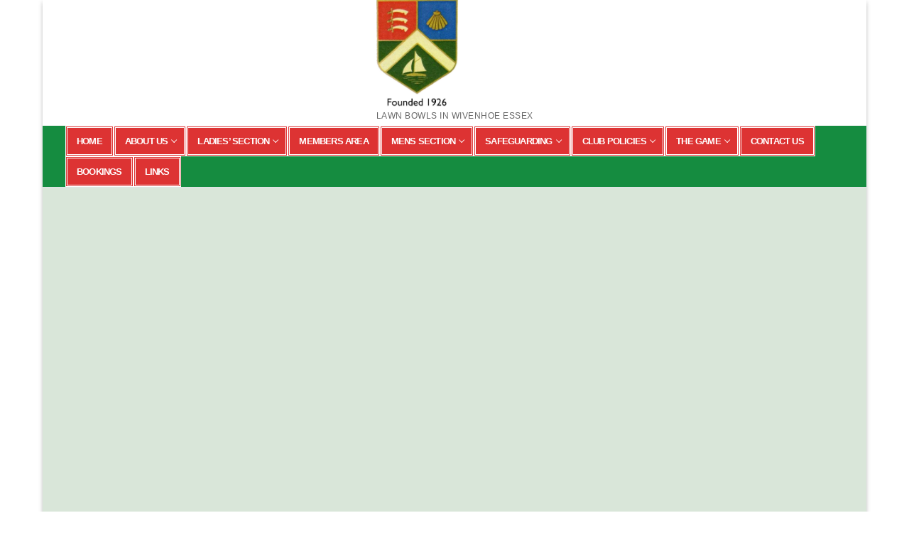

--- FILE ---
content_type: text/html; charset=UTF-8
request_url: https://www.wivenhoebowls.club/home/you-tube/
body_size: 12977
content:
<!doctype html>
<html lang="en-GB">
<head>
	<meta charset="UTF-8">
	<meta name="viewport" content="width=device-width, initial-scale=1, maximum-scale=10.0, user-scalable=yes">
	<link rel="profile" href="https://gmpg.org/xfn/11">
	<meta name='robots' content='index, follow, max-image-preview:large, max-snippet:-1, max-video-preview:-1' />

	<!-- This site is optimized with the Yoast SEO plugin v26.6 - https://yoast.com/wordpress/plugins/seo/ -->
	<title>you tube</title>
	<link rel="canonical" href="https://www.wivenhoebowls.club/home/you-tube/" />
	<meta property="og:locale" content="en_GB" />
	<meta property="og:type" content="article" />
	<meta property="og:title" content="you tube" />
	<meta property="og:url" content="https://www.wivenhoebowls.club/home/you-tube/" />
	<meta property="og:site_name" content="wivenhoe bowls club" />
	<meta property="article:publisher" content="https://www.facebook.com/wivenhoebowls" />
	<meta property="og:image" content="https://www.wivenhoebowls.club/home/you-tube" />
	<meta property="og:image:width" content="100" />
	<meta property="og:image:height" content="30" />
	<meta property="og:image:type" content="image/jpeg" />
	<meta name="twitter:card" content="summary_large_image" />
	<script type="application/ld+json" class="yoast-schema-graph">{"@context":"https://schema.org","@graph":[{"@type":"WebPage","@id":"https://www.wivenhoebowls.club/home/you-tube/","url":"https://www.wivenhoebowls.club/home/you-tube/","name":"you tube","isPartOf":{"@id":"https://www.wivenhoebowls.club/#website"},"primaryImageOfPage":{"@id":"https://www.wivenhoebowls.club/home/you-tube/#primaryimage"},"image":{"@id":"https://www.wivenhoebowls.club/home/you-tube/#primaryimage"},"thumbnailUrl":"https://www.wivenhoebowls.club/wp-content/uploads/2020/03/you-tube.jpg","datePublished":"2020-03-22T10:22:03+00:00","breadcrumb":{"@id":"https://www.wivenhoebowls.club/home/you-tube/#breadcrumb"},"inLanguage":"en-GB","potentialAction":[{"@type":"ReadAction","target":["https://www.wivenhoebowls.club/home/you-tube/"]}]},{"@type":"ImageObject","inLanguage":"en-GB","@id":"https://www.wivenhoebowls.club/home/you-tube/#primaryimage","url":"https://www.wivenhoebowls.club/wp-content/uploads/2020/03/you-tube.jpg","contentUrl":"https://www.wivenhoebowls.club/wp-content/uploads/2020/03/you-tube.jpg","width":100,"height":30},{"@type":"BreadcrumbList","@id":"https://www.wivenhoebowls.club/home/you-tube/#breadcrumb","itemListElement":[{"@type":"ListItem","position":1,"name":"Home","item":"https://www.wivenhoebowls.club/"},{"@type":"ListItem","position":2,"name":"Home","item":"https://www.wivenhoebowls.club/"},{"@type":"ListItem","position":3,"name":"you tube"}]},{"@type":"WebSite","@id":"https://www.wivenhoebowls.club/#website","url":"https://www.wivenhoebowls.club/","name":"Wivenhoe Bowling Club","description":"Lawn Bowls in Wivenhoe Essex","publisher":{"@id":"https://www.wivenhoebowls.club/#organization"},"potentialAction":[{"@type":"SearchAction","target":{"@type":"EntryPoint","urlTemplate":"https://www.wivenhoebowls.club/?s={search_term_string}"},"query-input":{"@type":"PropertyValueSpecification","valueRequired":true,"valueName":"search_term_string"}}],"inLanguage":"en-GB"},{"@type":"Organization","@id":"https://www.wivenhoebowls.club/#organization","name":"Wivenhoe Bowls Club","url":"https://www.wivenhoebowls.club/","logo":{"@type":"ImageObject","inLanguage":"en-GB","@id":"https://www.wivenhoebowls.club/#/schema/logo/image/","url":"","contentUrl":"","caption":"Wivenhoe Bowls Club"},"image":{"@id":"https://www.wivenhoebowls.club/#/schema/logo/image/"},"sameAs":["https://www.facebook.com/wivenhoebowls"]}]}</script>
	<!-- / Yoast SEO plugin. -->


<link rel="alternate" type="application/rss+xml" title="wivenhoe bowls club &raquo; Feed" href="https://www.wivenhoebowls.club/feed/" />
<link rel="alternate" type="application/rss+xml" title="wivenhoe bowls club &raquo; Comments Feed" href="https://www.wivenhoebowls.club/comments/feed/" />
<link rel="alternate" title="oEmbed (JSON)" type="application/json+oembed" href="https://www.wivenhoebowls.club/wp-json/oembed/1.0/embed?url=https%3A%2F%2Fwww.wivenhoebowls.club%2Fhome%2Fyou-tube%2F" />
<link rel="alternate" title="oEmbed (XML)" type="text/xml+oembed" href="https://www.wivenhoebowls.club/wp-json/oembed/1.0/embed?url=https%3A%2F%2Fwww.wivenhoebowls.club%2Fhome%2Fyou-tube%2F&#038;format=xml" />
<style id='wp-img-auto-sizes-contain-inline-css' type='text/css'>
img:is([sizes=auto i],[sizes^="auto," i]){contain-intrinsic-size:3000px 1500px}
/*# sourceURL=wp-img-auto-sizes-contain-inline-css */
</style>
<link rel='stylesheet' id='twb-open-sans-css' href='https://fonts.googleapis.com/css?family=Open+Sans%3A300%2C400%2C500%2C600%2C700%2C800&#038;display=swap&#038;ver=6.9' type='text/css' media='all' />
<link rel='stylesheet' id='twbbwg-global-css' href='https://www.wivenhoebowls.club/wp-content/plugins/photo-gallery/booster/assets/css/global.css?ver=1.0.0' type='text/css' media='all' />
<style id='wp-emoji-styles-inline-css' type='text/css'>

	img.wp-smiley, img.emoji {
		display: inline !important;
		border: none !important;
		box-shadow: none !important;
		height: 1em !important;
		width: 1em !important;
		margin: 0 0.07em !important;
		vertical-align: -0.1em !important;
		background: none !important;
		padding: 0 !important;
	}
/*# sourceURL=wp-emoji-styles-inline-css */
</style>
<link rel='stylesheet' id='wp-block-library-css' href='https://www.wivenhoebowls.club/wp-includes/css/dist/block-library/style.min.css?ver=765fe2e2366440bfe2e9adedcb8dd955' type='text/css' media='all' />
<style id='classic-theme-styles-inline-css' type='text/css'>
/*! This file is auto-generated */
.wp-block-button__link{color:#fff;background-color:#32373c;border-radius:9999px;box-shadow:none;text-decoration:none;padding:calc(.667em + 2px) calc(1.333em + 2px);font-size:1.125em}.wp-block-file__button{background:#32373c;color:#fff;text-decoration:none}
/*# sourceURL=/wp-includes/css/classic-themes.min.css */
</style>
<style id='global-styles-inline-css' type='text/css'>
:root{--wp--preset--aspect-ratio--square: 1;--wp--preset--aspect-ratio--4-3: 4/3;--wp--preset--aspect-ratio--3-4: 3/4;--wp--preset--aspect-ratio--3-2: 3/2;--wp--preset--aspect-ratio--2-3: 2/3;--wp--preset--aspect-ratio--16-9: 16/9;--wp--preset--aspect-ratio--9-16: 9/16;--wp--preset--color--black: #000000;--wp--preset--color--cyan-bluish-gray: #abb8c3;--wp--preset--color--white: #ffffff;--wp--preset--color--pale-pink: #f78da7;--wp--preset--color--vivid-red: #cf2e2e;--wp--preset--color--luminous-vivid-orange: #ff6900;--wp--preset--color--luminous-vivid-amber: #fcb900;--wp--preset--color--light-green-cyan: #7bdcb5;--wp--preset--color--vivid-green-cyan: #00d084;--wp--preset--color--pale-cyan-blue: #8ed1fc;--wp--preset--color--vivid-cyan-blue: #0693e3;--wp--preset--color--vivid-purple: #9b51e0;--wp--preset--gradient--vivid-cyan-blue-to-vivid-purple: linear-gradient(135deg,rgb(6,147,227) 0%,rgb(155,81,224) 100%);--wp--preset--gradient--light-green-cyan-to-vivid-green-cyan: linear-gradient(135deg,rgb(122,220,180) 0%,rgb(0,208,130) 100%);--wp--preset--gradient--luminous-vivid-amber-to-luminous-vivid-orange: linear-gradient(135deg,rgb(252,185,0) 0%,rgb(255,105,0) 100%);--wp--preset--gradient--luminous-vivid-orange-to-vivid-red: linear-gradient(135deg,rgb(255,105,0) 0%,rgb(207,46,46) 100%);--wp--preset--gradient--very-light-gray-to-cyan-bluish-gray: linear-gradient(135deg,rgb(238,238,238) 0%,rgb(169,184,195) 100%);--wp--preset--gradient--cool-to-warm-spectrum: linear-gradient(135deg,rgb(74,234,220) 0%,rgb(151,120,209) 20%,rgb(207,42,186) 40%,rgb(238,44,130) 60%,rgb(251,105,98) 80%,rgb(254,248,76) 100%);--wp--preset--gradient--blush-light-purple: linear-gradient(135deg,rgb(255,206,236) 0%,rgb(152,150,240) 100%);--wp--preset--gradient--blush-bordeaux: linear-gradient(135deg,rgb(254,205,165) 0%,rgb(254,45,45) 50%,rgb(107,0,62) 100%);--wp--preset--gradient--luminous-dusk: linear-gradient(135deg,rgb(255,203,112) 0%,rgb(199,81,192) 50%,rgb(65,88,208) 100%);--wp--preset--gradient--pale-ocean: linear-gradient(135deg,rgb(255,245,203) 0%,rgb(182,227,212) 50%,rgb(51,167,181) 100%);--wp--preset--gradient--electric-grass: linear-gradient(135deg,rgb(202,248,128) 0%,rgb(113,206,126) 100%);--wp--preset--gradient--midnight: linear-gradient(135deg,rgb(2,3,129) 0%,rgb(40,116,252) 100%);--wp--preset--font-size--small: 13px;--wp--preset--font-size--medium: 20px;--wp--preset--font-size--large: 36px;--wp--preset--font-size--x-large: 42px;--wp--preset--spacing--20: 0.44rem;--wp--preset--spacing--30: 0.67rem;--wp--preset--spacing--40: 1rem;--wp--preset--spacing--50: 1.5rem;--wp--preset--spacing--60: 2.25rem;--wp--preset--spacing--70: 3.38rem;--wp--preset--spacing--80: 5.06rem;--wp--preset--shadow--natural: 6px 6px 9px rgba(0, 0, 0, 0.2);--wp--preset--shadow--deep: 12px 12px 50px rgba(0, 0, 0, 0.4);--wp--preset--shadow--sharp: 6px 6px 0px rgba(0, 0, 0, 0.2);--wp--preset--shadow--outlined: 6px 6px 0px -3px rgb(255, 255, 255), 6px 6px rgb(0, 0, 0);--wp--preset--shadow--crisp: 6px 6px 0px rgb(0, 0, 0);}:where(.is-layout-flex){gap: 0.5em;}:where(.is-layout-grid){gap: 0.5em;}body .is-layout-flex{display: flex;}.is-layout-flex{flex-wrap: wrap;align-items: center;}.is-layout-flex > :is(*, div){margin: 0;}body .is-layout-grid{display: grid;}.is-layout-grid > :is(*, div){margin: 0;}:where(.wp-block-columns.is-layout-flex){gap: 2em;}:where(.wp-block-columns.is-layout-grid){gap: 2em;}:where(.wp-block-post-template.is-layout-flex){gap: 1.25em;}:where(.wp-block-post-template.is-layout-grid){gap: 1.25em;}.has-black-color{color: var(--wp--preset--color--black) !important;}.has-cyan-bluish-gray-color{color: var(--wp--preset--color--cyan-bluish-gray) !important;}.has-white-color{color: var(--wp--preset--color--white) !important;}.has-pale-pink-color{color: var(--wp--preset--color--pale-pink) !important;}.has-vivid-red-color{color: var(--wp--preset--color--vivid-red) !important;}.has-luminous-vivid-orange-color{color: var(--wp--preset--color--luminous-vivid-orange) !important;}.has-luminous-vivid-amber-color{color: var(--wp--preset--color--luminous-vivid-amber) !important;}.has-light-green-cyan-color{color: var(--wp--preset--color--light-green-cyan) !important;}.has-vivid-green-cyan-color{color: var(--wp--preset--color--vivid-green-cyan) !important;}.has-pale-cyan-blue-color{color: var(--wp--preset--color--pale-cyan-blue) !important;}.has-vivid-cyan-blue-color{color: var(--wp--preset--color--vivid-cyan-blue) !important;}.has-vivid-purple-color{color: var(--wp--preset--color--vivid-purple) !important;}.has-black-background-color{background-color: var(--wp--preset--color--black) !important;}.has-cyan-bluish-gray-background-color{background-color: var(--wp--preset--color--cyan-bluish-gray) !important;}.has-white-background-color{background-color: var(--wp--preset--color--white) !important;}.has-pale-pink-background-color{background-color: var(--wp--preset--color--pale-pink) !important;}.has-vivid-red-background-color{background-color: var(--wp--preset--color--vivid-red) !important;}.has-luminous-vivid-orange-background-color{background-color: var(--wp--preset--color--luminous-vivid-orange) !important;}.has-luminous-vivid-amber-background-color{background-color: var(--wp--preset--color--luminous-vivid-amber) !important;}.has-light-green-cyan-background-color{background-color: var(--wp--preset--color--light-green-cyan) !important;}.has-vivid-green-cyan-background-color{background-color: var(--wp--preset--color--vivid-green-cyan) !important;}.has-pale-cyan-blue-background-color{background-color: var(--wp--preset--color--pale-cyan-blue) !important;}.has-vivid-cyan-blue-background-color{background-color: var(--wp--preset--color--vivid-cyan-blue) !important;}.has-vivid-purple-background-color{background-color: var(--wp--preset--color--vivid-purple) !important;}.has-black-border-color{border-color: var(--wp--preset--color--black) !important;}.has-cyan-bluish-gray-border-color{border-color: var(--wp--preset--color--cyan-bluish-gray) !important;}.has-white-border-color{border-color: var(--wp--preset--color--white) !important;}.has-pale-pink-border-color{border-color: var(--wp--preset--color--pale-pink) !important;}.has-vivid-red-border-color{border-color: var(--wp--preset--color--vivid-red) !important;}.has-luminous-vivid-orange-border-color{border-color: var(--wp--preset--color--luminous-vivid-orange) !important;}.has-luminous-vivid-amber-border-color{border-color: var(--wp--preset--color--luminous-vivid-amber) !important;}.has-light-green-cyan-border-color{border-color: var(--wp--preset--color--light-green-cyan) !important;}.has-vivid-green-cyan-border-color{border-color: var(--wp--preset--color--vivid-green-cyan) !important;}.has-pale-cyan-blue-border-color{border-color: var(--wp--preset--color--pale-cyan-blue) !important;}.has-vivid-cyan-blue-border-color{border-color: var(--wp--preset--color--vivid-cyan-blue) !important;}.has-vivid-purple-border-color{border-color: var(--wp--preset--color--vivid-purple) !important;}.has-vivid-cyan-blue-to-vivid-purple-gradient-background{background: var(--wp--preset--gradient--vivid-cyan-blue-to-vivid-purple) !important;}.has-light-green-cyan-to-vivid-green-cyan-gradient-background{background: var(--wp--preset--gradient--light-green-cyan-to-vivid-green-cyan) !important;}.has-luminous-vivid-amber-to-luminous-vivid-orange-gradient-background{background: var(--wp--preset--gradient--luminous-vivid-amber-to-luminous-vivid-orange) !important;}.has-luminous-vivid-orange-to-vivid-red-gradient-background{background: var(--wp--preset--gradient--luminous-vivid-orange-to-vivid-red) !important;}.has-very-light-gray-to-cyan-bluish-gray-gradient-background{background: var(--wp--preset--gradient--very-light-gray-to-cyan-bluish-gray) !important;}.has-cool-to-warm-spectrum-gradient-background{background: var(--wp--preset--gradient--cool-to-warm-spectrum) !important;}.has-blush-light-purple-gradient-background{background: var(--wp--preset--gradient--blush-light-purple) !important;}.has-blush-bordeaux-gradient-background{background: var(--wp--preset--gradient--blush-bordeaux) !important;}.has-luminous-dusk-gradient-background{background: var(--wp--preset--gradient--luminous-dusk) !important;}.has-pale-ocean-gradient-background{background: var(--wp--preset--gradient--pale-ocean) !important;}.has-electric-grass-gradient-background{background: var(--wp--preset--gradient--electric-grass) !important;}.has-midnight-gradient-background{background: var(--wp--preset--gradient--midnight) !important;}.has-small-font-size{font-size: var(--wp--preset--font-size--small) !important;}.has-medium-font-size{font-size: var(--wp--preset--font-size--medium) !important;}.has-large-font-size{font-size: var(--wp--preset--font-size--large) !important;}.has-x-large-font-size{font-size: var(--wp--preset--font-size--x-large) !important;}
:where(.wp-block-post-template.is-layout-flex){gap: 1.25em;}:where(.wp-block-post-template.is-layout-grid){gap: 1.25em;}
:where(.wp-block-term-template.is-layout-flex){gap: 1.25em;}:where(.wp-block-term-template.is-layout-grid){gap: 1.25em;}
:where(.wp-block-columns.is-layout-flex){gap: 2em;}:where(.wp-block-columns.is-layout-grid){gap: 2em;}
:root :where(.wp-block-pullquote){font-size: 1.5em;line-height: 1.6;}
/*# sourceURL=global-styles-inline-css */
</style>
<link rel='stylesheet' id='bwg_fonts-css' href='https://www.wivenhoebowls.club/wp-content/plugins/photo-gallery/css/bwg-fonts/fonts.css?ver=0.0.1' type='text/css' media='all' />
<link rel='stylesheet' id='sumoselect-css' href='https://www.wivenhoebowls.club/wp-content/plugins/photo-gallery/css/sumoselect.min.css?ver=3.4.6' type='text/css' media='all' />
<link rel='stylesheet' id='mCustomScrollbar-css' href='https://www.wivenhoebowls.club/wp-content/plugins/photo-gallery/css/jquery.mCustomScrollbar.min.css?ver=3.1.5' type='text/css' media='all' />
<link rel='stylesheet' id='bwg_frontend-css' href='https://www.wivenhoebowls.club/wp-content/plugins/photo-gallery/css/styles.min.css?ver=1.8.35' type='text/css' media='all' />
<link rel='stylesheet' id='wp-members-css' href='https://www.wivenhoebowls.club/wp-content/plugins/wp-members/assets/css/forms/generic-no-float.min.css?ver=3.5.5.1' type='text/css' media='all' />
<link rel='stylesheet' id='font-awesome-css' href='https://www.wivenhoebowls.club/wp-content/plugins/elementor/assets/lib/font-awesome/css/font-awesome.min.css?ver=4.7.0' type='text/css' media='all' />
<link rel='stylesheet' id='customify-style-css' href='https://www.wivenhoebowls.club/wp-content/themes/customify/style.min.css?ver=0.4.5' type='text/css' media='all' />
<style id='customify-style-inline-css' type='text/css'>
.customify-container, .layout-contained, .site-framed .site, .site-boxed .site { max-width: 1160px; } .main-layout-content .entry-content > .alignwide { width: calc( 1160px - 4em ); max-width: 100vw;  }.header-top .header--row-inner,body:not(.fl-builder-edit) .button,body:not(.fl-builder-edit) button:not(.menu-mobile-toggle, .components-button, .customize-partial-edit-shortcut-button),body:not(.fl-builder-edit) input[type="button"]:not(.ed_button),button.button,input[type="button"]:not(.ed_button, .components-button, .customize-partial-edit-shortcut-button),input[type="reset"]:not(.components-button, .customize-partial-edit-shortcut-button),input[type="submit"]:not(.components-button, .customize-partial-edit-shortcut-button),.pagination .nav-links > *:hover,.pagination .nav-links span,.nav-menu-desktop.style-full-height .primary-menu-ul > li.current-menu-item > a,.nav-menu-desktop.style-full-height .primary-menu-ul > li.current-menu-ancestor > a,.nav-menu-desktop.style-full-height .primary-menu-ul > li > a:hover,.posts-layout .readmore-button:hover{    background-color: #235787;}.posts-layout .readmore-button {color: #235787;}.pagination .nav-links > *:hover,.pagination .nav-links span,.entry-single .tags-links a:hover,.entry-single .cat-links a:hover,.posts-layout .readmore-button,.posts-layout .readmore-button:hover{    border-color: #235787;}.customify-builder-btn{    background-color: #c3512f;}body{    color: #686868;}abbr, acronym {    border-bottom-color: #686868;}a                {                    color: #1e4b75;}a:hover,a:focus,.link-meta:hover, .link-meta a:hover{    color: #111111;}h2 + h3,.comments-area h2 + .comments-title,.h2 + h3,.comments-area .h2 + .comments-title,.page-breadcrumb {    border-top-color: #eaecee;}blockquote,.site-content .widget-area .menu li.current-menu-item > a:before{    border-left-color: #eaecee;}@media screen and (min-width: 64em) {    .comment-list .children li.comment {        border-left-color: #eaecee;    }    .comment-list .children li.comment:after {        background-color: #eaecee;    }}.page-titlebar, .page-breadcrumb,.posts-layout .entry-inner {    border-bottom-color: #eaecee;}.header-search-form .search-field,.entry-content .page-links a,.header-search-modal,.pagination .nav-links > *,.entry-footer .tags-links a, .entry-footer .cat-links a,.search .content-area article,.site-content .widget-area .menu li.current-menu-item > a,.posts-layout .entry-inner,.post-navigation .nav-links,article.comment .comment-meta,.widget-area .widget_pages li a, .widget-area .widget_categories li a, .widget-area .widget_archive li a, .widget-area .widget_meta li a, .widget-area .widget_nav_menu li a, .widget-area .widget_product_categories li a, .widget-area .widget_recent_entries li a, .widget-area .widget_rss li a,.widget-area .widget_recent_comments li{    border-color: #eaecee;}.header-search-modal::before {    border-top-color: #eaecee;    border-left-color: #eaecee;}@media screen and (min-width: 48em) {    .content-sidebar.sidebar_vertical_border .content-area {        border-right-color: #eaecee;    }    .sidebar-content.sidebar_vertical_border .content-area {        border-left-color: #eaecee;    }    .sidebar-sidebar-content.sidebar_vertical_border .sidebar-primary {        border-right-color: #eaecee;    }    .sidebar-sidebar-content.sidebar_vertical_border .sidebar-secondary {        border-right-color: #eaecee;    }    .content-sidebar-sidebar.sidebar_vertical_border .sidebar-primary {        border-left-color: #eaecee;    }    .content-sidebar-sidebar.sidebar_vertical_border .sidebar-secondary {        border-left-color: #eaecee;    }    .sidebar-content-sidebar.sidebar_vertical_border .content-area {        border-left-color: #eaecee;        border-right-color: #eaecee;    }    .sidebar-content-sidebar.sidebar_vertical_border .content-area {        border-left-color: #eaecee;        border-right-color: #eaecee;    }}article.comment .comment-post-author {background: #6d6d6d;}.pagination .nav-links > *,.link-meta,.link-meta a,.color-meta,.entry-single .tags-links:before,.entry-single .cats-links:before{    color: #6d6d6d;}h1, h2, h3, h4, h5, h6 { color: #2b2b2b;}.site-content .widget-title { color: #444444;}#page-cover {background-image: url("https://www.wivenhoebowls.club/wp-content/uploads/2026/01/banner-cen-scaled.avif");}#page-cover {-webkit-background-size: contain; -moz-background-size: contain; -o-background-size: contain; background-size: contain;}#page-cover {background-position: center;}#page-cover {background-repeat: no-repeat;}#page-cover:before {background-color: rgba(0,89,0,0.15);}.header--row:not(.header--transparent).header-top .header--row-inner  {background-color: #ffffff;border-style: none;} .header--row:not(.header--transparent).header-main .header--row-inner  {background-color: #158c40;} #header-menu-sidebar-bg:before  {background-color: #2c681f;} #header-menu-sidebar-bg .menu li a:hover, #header-menu-sidebar-bg .item--html a:hover, #header-menu-sidebar-bg .cart-item-link:hover, #header-menu-sidebar-bg li.open-sub .nav-toggle-icon  {color: #edc900; text-decoration-color: #edc900;} .sub-menu .li-duplicator {display:none !important;}.builder-header-html-item.item--html p, .builder-header-html-item.item--html {font-weight: bold;text-transform: capitalize;}.header-search_icon-item .header-search-modal  {border-style: solid;} .header-search_icon-item .search-field  {border-style: solid;} .dark-mode .header-search_box-item .search-form-fields, .header-search_box-item .search-form-fields  {border-style: solid;} .nav-menu-desktop.style-border-bottom .primary-menu-ul > li > a .link-before:before, .nav-menu-desktop.style-border-top .primary-menu-ul > li > a .link-before:before  { height: 0px; }.nav-menu-desktop.style-border-bottom .primary-menu-ul > li > a .link-before:before { bottom: -50px; } .nav-menu-desktop.style-border-top .primary-menu-ul > li > a .link-before:before { top: -50px; }.builder-item--primary-menu .nav-menu-desktop .primary-menu-ul > li > a  {color: #ffffff; text-decoration-color: #ffffff;background-color: #dd3333;border-style: double;border-color: #ffffff;border-top-left-radius: 0px;border-top-right-radius: 0px;border-bottom-right-radius: 0px;border-bottom-left-radius: 0px;} .header--row:not(.header--transparent) .builder-item--primary-menu .nav-menu-desktop .primary-menu-ul > li > a:hover, .header--row:not(.header--transparent) .builder-item--primary-menu .nav-menu-desktop .primary-menu-ul > li.current-menu-item > a, .header--row:not(.header--transparent) .builder-item--primary-menu .nav-menu-desktop .primary-menu-ul > li.current-menu-ancestor > a, .header--row:not(.header--transparent) .builder-item--primary-menu .nav-menu-desktop .primary-menu-ul > li.current-menu-parent > a  {color: #ffffff; text-decoration-color: #ffffff;background-color: #0013a8;} .builder-item--primary-menu .nav-menu-desktop .primary-menu-ul > li > a,.builder-item-sidebar .primary-menu-sidebar .primary-menu-ul > li > a {font-size: 13px;letter-spacing: -0.8px;}#cb-row--footer-main .footer--row-inner {background-color: #286d03}.site-content .content-area  {background-color: #ededc0;} /* CSS for desktop */#page-cover {text-align: center;}#page-cover .page-cover-inner {min-height: 535px;}.header--row.header-top .customify-grid, .header--row.header-top .style-full-height .primary-menu-ul > li > a {min-height: 0px;}.header--row.header-main .customify-grid, .header--row.header-main .style-full-height .primary-menu-ul > li > a {min-height: 60px;}.header--row.header-bottom .customify-grid, .header--row.header-bottom .style-full-height .primary-menu-ul > li > a {min-height: 55px;}.site-header .site-branding img { max-width: 116px; } .site-header .cb-row--mobile .site-branding img { width: 116px; }.header--row .builder-item--logo, .builder-item.builder-item--group .item--inner.builder-item--logo {margin-top: 0px;margin-right: 0px;margin-bottom: 0px;margin-left: 0px;}.header--row .builder-first--logo {text-align: center;}.header--row .builder-first--nav-icon {text-align: right;}.header-search_icon-item .search-submit {margin-left: -40px;}.header-search_box-item .search-submit{margin-left: -40px;} .header-search_box-item .woo_bootster_search .search-submit{margin-left: -40px;} .header-search_box-item .header-search-form button.search-submit{margin-left:-40px;}.header--row .builder-first--primary-menu {text-align: center;}/* CSS for tablet */@media screen and (max-width: 1024px) { #page-cover .page-cover-inner {min-height: 195px;}.header--row.header-bottom .customify-grid, .header--row.header-bottom .style-full-height .primary-menu-ul > li > a {min-height: 0px;}.site-header .site-branding img { max-width: 77px; } .site-header .cb-row--mobile .site-branding img { width: 77px; }.header--row .builder-first--nav-icon {text-align: right;}.header-search_icon-item .search-submit {margin-left: -40px;}.header-search_box-item .search-submit{margin-left: -40px;} .header-search_box-item .woo_bootster_search .search-submit{margin-left: -40px;} .header-search_box-item .header-search-form button.search-submit{margin-left:-40px;} }/* CSS for mobile */@media screen and (max-width: 568px) { #page-cover .page-cover-inner {min-height: 84px;}.header--row.header-top .customify-grid, .header--row.header-top .style-full-height .primary-menu-ul > li > a {min-height: 33px;}.builder-header-html-item.item--html p, .builder-header-html-item.item--html {font-size: 18px;line-height: 25px;}.header--row .builder-first--html {text-align: left;}.site-header .site-branding img { max-width: 31px; } .site-header .cb-row--mobile .site-branding img { width: 31px; }.header--row .builder-first--nav-icon {text-align: right;}.header-search_icon-item .search-submit {margin-left: -40px;}.header-search_box-item .search-submit{margin-left: -40px;} .header-search_box-item .woo_bootster_search .search-submit{margin-left: -40px;} .header-search_box-item .header-search-form button.search-submit{margin-left:-40px;} }
/*# sourceURL=customify-style-inline-css */
</style>
<script type="text/javascript" src="https://www.wivenhoebowls.club/wp-includes/js/jquery/jquery.min.js?ver=3.7.1" id="jquery-core-js"></script>
<script type="text/javascript" src="https://www.wivenhoebowls.club/wp-includes/js/jquery/jquery-migrate.min.js?ver=3.4.1" id="jquery-migrate-js"></script>
<script type="text/javascript" src="https://www.wivenhoebowls.club/wp-content/plugins/photo-gallery/booster/assets/js/circle-progress.js?ver=1.2.2" id="twbbwg-circle-js"></script>
<script type="text/javascript" id="twbbwg-global-js-extra">
/* <![CDATA[ */
var twb = {"nonce":"741342a5fb","ajax_url":"https://www.wivenhoebowls.club/wp-admin/admin-ajax.php","plugin_url":"https://www.wivenhoebowls.club/wp-content/plugins/photo-gallery/booster","href":"https://www.wivenhoebowls.club/wp-admin/admin.php?page=twbbwg_photo-gallery"};
var twb = {"nonce":"741342a5fb","ajax_url":"https://www.wivenhoebowls.club/wp-admin/admin-ajax.php","plugin_url":"https://www.wivenhoebowls.club/wp-content/plugins/photo-gallery/booster","href":"https://www.wivenhoebowls.club/wp-admin/admin.php?page=twbbwg_photo-gallery"};
//# sourceURL=twbbwg-global-js-extra
/* ]]> */
</script>
<script type="text/javascript" src="https://www.wivenhoebowls.club/wp-content/plugins/photo-gallery/booster/assets/js/global.js?ver=1.0.0" id="twbbwg-global-js"></script>
<script type="text/javascript" src="https://www.wivenhoebowls.club/wp-content/plugins/photo-gallery/js/jquery.sumoselect.min.js?ver=3.4.6" id="sumoselect-js"></script>
<script type="text/javascript" src="https://www.wivenhoebowls.club/wp-content/plugins/photo-gallery/js/tocca.min.js?ver=2.0.9" id="bwg_mobile-js"></script>
<script type="text/javascript" src="https://www.wivenhoebowls.club/wp-content/plugins/photo-gallery/js/jquery.mCustomScrollbar.concat.min.js?ver=3.1.5" id="mCustomScrollbar-js"></script>
<script type="text/javascript" src="https://www.wivenhoebowls.club/wp-content/plugins/photo-gallery/js/jquery.fullscreen.min.js?ver=0.6.0" id="jquery-fullscreen-js"></script>
<script type="text/javascript" id="bwg_frontend-js-extra">
/* <![CDATA[ */
var bwg_objectsL10n = {"bwg_field_required":"field is required.","bwg_mail_validation":"This is not a valid email address.","bwg_search_result":"There are no images matching your search.","bwg_select_tag":"Select Tag","bwg_order_by":"Order By","bwg_search":"Search","bwg_show_ecommerce":"Show Ecommerce","bwg_hide_ecommerce":"Hide Ecommerce","bwg_show_comments":"Show Comments","bwg_hide_comments":"Hide Comments","bwg_restore":"Restore","bwg_maximize":"Maximise","bwg_fullscreen":"Fullscreen","bwg_exit_fullscreen":"Exit Fullscreen","bwg_search_tag":"SEARCH...","bwg_tag_no_match":"No tags found","bwg_all_tags_selected":"All tags selected","bwg_tags_selected":"tags selected","play":"Play","pause":"Pause","is_pro":"","bwg_play":"Play","bwg_pause":"Pause","bwg_hide_info":"Hide info","bwg_show_info":"Show info","bwg_hide_rating":"Hide rating","bwg_show_rating":"Show rating","ok":"Ok","cancel":"Cancel","select_all":"Select all","lazy_load":"0","lazy_loader":"https://www.wivenhoebowls.club/wp-content/plugins/photo-gallery/images/ajax_loader.png","front_ajax":"0","bwg_tag_see_all":"see all tags","bwg_tag_see_less":"see less tags"};
//# sourceURL=bwg_frontend-js-extra
/* ]]> */
</script>
<script type="text/javascript" src="https://www.wivenhoebowls.club/wp-content/plugins/photo-gallery/js/scripts.min.js?ver=1.8.35" id="bwg_frontend-js"></script>
<link rel="https://api.w.org/" href="https://www.wivenhoebowls.club/wp-json/" /><link rel="alternate" title="JSON" type="application/json" href="https://www.wivenhoebowls.club/wp-json/wp/v2/media/3666" />
<!-- This site is using AdRotate v5.17.2 to display their advertisements - https://ajdg.solutions/ -->
<!-- AdRotate CSS -->
<style type="text/css" media="screen">
	.g { margin:0px; padding:0px; overflow:hidden; line-height:1; zoom:1; }
	.g img { height:auto; }
	.g-col { position:relative; float:left; }
	.g-col:first-child { margin-left: 0; }
	.g-col:last-child { margin-right: 0; }
	.g-1 { width:100%; max-width:300px; height:100%; max-height:300px; margin: 0 auto; }
	.g-2 { width:100%; max-width:300px; height:100%; max-height:300px; margin: 0 auto; }
	@media only screen and (max-width: 480px) {
		.g-col, .g-dyn, .g-single { width:100%; margin-left:0; margin-right:0; }
	}
</style>
<!-- /AdRotate CSS -->

<meta name="generator" content="webp-uploads 2.6.0">
<meta name="generator" content="Elementor 3.34.0; features: additional_custom_breakpoints; settings: css_print_method-external, google_font-enabled, font_display-auto">
			<style>
				.e-con.e-parent:nth-of-type(n+4):not(.e-lazyloaded):not(.e-no-lazyload),
				.e-con.e-parent:nth-of-type(n+4):not(.e-lazyloaded):not(.e-no-lazyload) * {
					background-image: none !important;
				}
				@media screen and (max-height: 1024px) {
					.e-con.e-parent:nth-of-type(n+3):not(.e-lazyloaded):not(.e-no-lazyload),
					.e-con.e-parent:nth-of-type(n+3):not(.e-lazyloaded):not(.e-no-lazyload) * {
						background-image: none !important;
					}
				}
				@media screen and (max-height: 640px) {
					.e-con.e-parent:nth-of-type(n+2):not(.e-lazyloaded):not(.e-no-lazyload),
					.e-con.e-parent:nth-of-type(n+2):not(.e-lazyloaded):not(.e-no-lazyload) * {
						background-image: none !important;
					}
				}
			</style>
			<link rel="icon" href="https://www.wivenhoebowls.club/wp-content/uploads/2020/01/cropped-wiv-bowls-badge-1-32x32.jpg" sizes="32x32" />
<link rel="icon" href="https://www.wivenhoebowls.club/wp-content/uploads/2020/01/cropped-wiv-bowls-badge-1-192x192.jpg" sizes="192x192" />
<link rel="apple-touch-icon" href="https://www.wivenhoebowls.club/wp-content/uploads/2020/01/cropped-wiv-bowls-badge-1-180x180.jpg" />
<meta name="msapplication-TileImage" content="https://www.wivenhoebowls.club/wp-content/uploads/2020/01/cropped-wiv-bowls-badge-1-270x270.jpg" />
</head>

<body data-rsssl=1 class="attachment wp-singular attachment-template-default attachmentid-3666 attachment-jpeg wp-custom-logo wp-theme-customify content-sidebar main-layout-content-sidebar sidebar_vertical_border site-boxed menu_sidebar_slide_left elementor-default elementor-kit-3589">
<div id="page" class="site box-shadow">
	<a class="skip-link screen-reader-text" href="#site-content">Skip to content</a>
	<a class="close is-size-medium  close-panel close-sidebar-panel" href="#">
        <span class="hamburger hamburger--squeeze is-active">
            <span class="hamburger-box">
              <span class="hamburger-inner"><span class="screen-reader-text">Menu</span></span>
            </span>
        </span>
        <span class="screen-reader-text">Close</span>
        </a><header id="masthead" class="site-header header-v1"><div id="masthead-inner" class="site-header-inner">							<div  class="header-top header--row hide-on-mobile hide-on-tablet layout-contained"  id="cb-row--header-top"  data-row-id="top"  data-show-on="desktop">
								<div class="header--row-inner header-top-inner light-mode">
									<div class="customify-container">
										<div class="customify-grid  customify-grid-middle"><div class="customify-col-12_md-12_sm-12 builder-item builder-first--logo" data-push-left=""><div class="item--inner builder-item--logo" data-section="title_tagline" data-item-id="logo" >		<div class="site-branding logo-top">
						<a href="https://www.wivenhoebowls.club/" class="logo-link" rel="home" itemprop="url">
				<img class="site-img-logo" src="https://www.wivenhoebowls.club/wp-content/uploads/2020/01/cropped-wivenhoe-logo1.jpg" alt="wivenhoe bowls club">
							</a>
			<div class="site-name-desc">						<p class="site-description text-uppercase text-xsmall">Lawn Bowls in Wivenhoe Essex</p>
						</div>		</div><!-- .site-branding -->
		</div></div></div>									</div>
								</div>
							</div>
														<div  class="header-main header--row layout-full-contained"  id="cb-row--header-main"  data-row-id="main"  data-show-on="desktop mobile">
								<div class="header--row-inner header-main-inner light-mode">
									<div class="customify-container">
										<div class="customify-grid cb-row--desktop hide-on-mobile hide-on-tablet customify-grid-middle"><div class="customify-col-12_md-12_sm-12 builder-item builder-first--primary-menu" data-push-left=""><div class="item--inner builder-item--primary-menu has_menu" data-section="header_menu_primary" data-item-id="primary-menu" ><nav  id="site-navigation-main-desktop" class="site-navigation primary-menu primary-menu-main nav-menu-desktop primary-menu-desktop style-plain"><ul id="menu-main-menu" class="primary-menu-ul menu nav-menu"><li id="menu-item--main-desktop-497" class="menu-item menu-item-type-post_type menu-item-object-page menu-item-home menu-item-497"><a href="https://www.wivenhoebowls.club/"><span class="link-before">Home</span></a></li>
<li id="menu-item--main-desktop-357" class="menu-item menu-item-type-custom menu-item-object-custom menu-item-has-children menu-item-357"><a><span class="link-before">About Us<span class="nav-icon-angle">&nbsp;</span></span></a>
<ul class="sub-menu sub-lv-0">
	<li id="menu-item--main-desktop-356" class="menu-item menu-item-type-post_type menu-item-object-page menu-item-356"><a href="https://www.wivenhoebowls.club/about-our-club/"><span class="link-before">The Club</span></a></li>
	<li id="menu-item--main-desktop-468" class="menu-item menu-item-type-post_type menu-item-object-page menu-item-468"><a href="https://www.wivenhoebowls.club/calendar-of-events-2/"><span class="link-before">Calendar of Events</span></a></li>
	<li id="menu-item--main-desktop-342" class="menu-item menu-item-type-post_type menu-item-object-page menu-item-342"><a href="https://www.wivenhoebowls.club/social/"><span class="link-before">Social</span></a></li>
	<li id="menu-item--main-desktop-72" class="menu-item menu-item-type-post_type menu-item-object-page menu-item-72"><a href="https://www.wivenhoebowls.club/history/"><span class="link-before">History</span></a></li>
	<li id="menu-item--main-desktop-210" class="menu-item menu-item-type-post_type menu-item-object-page menu-item-210"><a href="https://www.wivenhoebowls.club/photos/"><span class="link-before">Photos</span></a></li>
</ul>
</li>
<li id="menu-item--main-desktop-443" class="menu-item menu-item-type-custom menu-item-object-custom menu-item-has-children menu-item-443"><a href="#"><span class="link-before">Ladies&#8217; Section<span class="nav-icon-angle">&nbsp;</span></span></a>
<ul class="sub-menu sub-lv-0">
	<li id="menu-item--main-desktop-4015" class="menu-item menu-item-type-post_type menu-item-object-page menu-item-4015"><a href="https://www.wivenhoebowls.club/ladies-about/"><span class="link-before">Ladies’ Bowls at Wivenhoe Bowls Club</span></a></li>
	<li id="menu-item--main-desktop-6402" class="menu-item menu-item-type-post_type menu-item-object-page menu-item-6402"><a href="https://www.wivenhoebowls.club/ladies-tendring-division-1/"><span class="link-before">Ladies&#8217;  Division 1 2025</span></a></li>
	<li id="menu-item--main-desktop-7151" class="menu-item menu-item-type-post_type menu-item-object-page menu-item-7151"><a href="https://www.wivenhoebowls.club/ladies-division-2-2024/"><span class="link-before">Ladies’ Division 2 2025</span></a></li>
</ul>
</li>
<li id="menu-item--main-desktop-1823" class="menu-item menu-item-type-post_type menu-item-object-page menu-item-1823"><a href="https://www.wivenhoebowls.club/members-area/"><span class="link-before">Members area</span></a></li>
<li id="menu-item--main-desktop-343" class="menu-item menu-item-type-custom menu-item-object-custom menu-item-has-children menu-item-343"><a><span class="link-before">Mens Section<span class="nav-icon-angle">&nbsp;</span></span></a>
<ul class="sub-menu sub-lv-0">
	<li id="menu-item--main-desktop-272" class="menu-item menu-item-type-post_type menu-item-object-page menu-item-272"><a href="https://www.wivenhoebowls.club/mens-bowls-at-wivenhoe-bowling-club/"><span class="link-before">Mens Bowls at Wivenhoe Bowling Club</span></a></li>
	<li id="menu-item--main-desktop-7124" class="menu-item menu-item-type-post_type menu-item-object-page menu-item-7124"><a href="https://www.wivenhoebowls.club/premier-league-2024/"><span class="link-before">Premier League 2025</span></a></li>
	<li id="menu-item--main-desktop-7824" class="menu-item menu-item-type-post_type menu-item-object-page menu-item-7824"><a href="https://www.wivenhoebowls.club/stanford-league-2025/"><span class="link-before">Stanford League 2025</span></a></li>
	<li id="menu-item--main-desktop-7123" class="menu-item menu-item-type-post_type menu-item-object-page menu-item-7123"><a href="https://www.wivenhoebowls.club/windsor-a-league-2024/"><span class="link-before">Windsor A League 2025</span></a></li>
	<li id="menu-item--main-desktop-7122" class="menu-item menu-item-type-post_type menu-item-object-page menu-item-7122"><a href="https://www.wivenhoebowls.club/windsor-c-league-2024/"><span class="link-before">Windsor C League 2025</span></a></li>
</ul>
</li>
<li id="menu-item--main-desktop-6620" class="menu-item menu-item-type-custom menu-item-object-custom menu-item-has-children menu-item-6620"><a><span class="link-before">safeguarding<span class="nav-icon-angle">&nbsp;</span></span></a>
<ul class="sub-menu sub-lv-0">
	<li id="menu-item--main-desktop-6633" class="menu-item menu-item-type-post_type menu-item-object-page menu-item-6633"><a href="https://www.wivenhoebowls.club/safe-guarding-poster/"><span class="link-before">Safeguarding poster</span></a></li>
	<li id="menu-item--main-desktop-4214" class="menu-item menu-item-type-post_type menu-item-object-page menu-item-4214"><a href="https://www.wivenhoebowls.club/safeguarding-policy/"><span class="link-before">Safeguarding Adults at Risk Policy</span></a></li>
	<li id="menu-item--main-desktop-6597" class="menu-item menu-item-type-post_type menu-item-object-page menu-item-6597"><a href="https://www.wivenhoebowls.club/whistle-blowing-policy/"><span class="link-before">Whistle Blowing Policy</span></a></li>
	<li id="menu-item--main-desktop-6603" class="menu-item menu-item-type-post_type menu-item-object-page menu-item-6603"><a href="https://www.wivenhoebowls.club/anti-bullying-policy/"><span class="link-before">Anti-Bullying Policy</span></a></li>
</ul>
</li>
<li id="menu-item--main-desktop-4168" class="menu-item menu-item-type-post_type menu-item-object-page menu-item-has-children menu-item-4168"><a href="https://www.wivenhoebowls.club/club-policies-2/"><span class="link-before">Club Policies<span class="nav-icon-angle">&nbsp;</span></span></a>
<ul class="sub-menu sub-lv-0">
	<li id="menu-item--main-desktop-5152" class="menu-item menu-item-type-post_type menu-item-object-page menu-item-5152"><a href="https://www.wivenhoebowls.club/constitution-november-2021/"><span class="link-before">Constitution November 2021</span></a></li>
	<li id="menu-item--main-desktop-4212" class="menu-item menu-item-type-post_type menu-item-object-page menu-item-4212"><a href="https://www.wivenhoebowls.club/health-safety-policy/"><span class="link-before">Health &#038; Safety Policy</span></a></li>
	<li id="menu-item--main-desktop-4213" class="menu-item menu-item-type-post_type menu-item-object-page menu-item-4213"><a href="https://www.wivenhoebowls.club/equity-policy/"><span class="link-before">Equity Policy</span></a></li>
	<li id="menu-item--main-desktop-4319" class="menu-item menu-item-type-post_type menu-item-object-page menu-item-4319"><a href="https://www.wivenhoebowls.club/privacy-policy/"><span class="link-before">Privacy Policy</span></a></li>
	<li id="menu-item--main-desktop-4211" class="menu-item menu-item-type-post_type menu-item-object-page menu-item-4211"><a href="https://www.wivenhoebowls.club/disciplinary-policy/"><span class="link-before">Disciplinary Policy</span></a></li>
</ul>
</li>
<li id="menu-item--main-desktop-715" class="menu-item menu-item-type-custom menu-item-object-custom menu-item-has-children menu-item-715"><a href="#"><span class="link-before">The Game<span class="nav-icon-angle">&nbsp;</span></span></a>
<ul class="sub-menu sub-lv-0">
	<li id="menu-item--main-desktop-721" class="menu-item menu-item-type-post_type menu-item-object-page menu-item-721"><a href="https://www.wivenhoebowls.club/glossary-of-terms/"><span class="link-before">Glossary of Terms</span></a></li>
	<li id="menu-item--main-desktop-1855" class="menu-item menu-item-type-post_type menu-item-object-page menu-item-1855"><a href="https://www.wivenhoebowls.club/coaching-videos/"><span class="link-before">Coaching Videos</span></a></li>
	<li id="menu-item--main-desktop-2982" class="menu-item menu-item-type-post_type menu-item-object-page menu-item-2982"><a href="https://www.wivenhoebowls.club/bowling-bias-chart/"><span class="link-before">Bowls Bias Chart</span></a></li>
	<li id="menu-item--main-desktop-696" class="menu-item menu-item-type-post_type menu-item-object-page menu-item-696"><a href="https://www.wivenhoebowls.club/bowls-shots/"><span class="link-before">Bowls Shots</span></a></li>
	<li id="menu-item--main-desktop-697" class="menu-item menu-item-type-post_type menu-item-object-page menu-item-697"><a href="https://www.wivenhoebowls.club/bowls-tactics/"><span class="link-before">Bowls Tactics</span></a></li>
	<li id="menu-item--main-desktop-801" class="menu-item menu-item-type-post_type menu-item-object-page menu-item-801"><a href="https://www.wivenhoebowls.club/roles-game-fours/"><span class="link-before">Roles in the game of Fours</span></a></li>
	<li id="menu-item--main-desktop-1066" class="menu-item menu-item-type-post_type menu-item-object-page menu-item-1066"><a href="https://www.wivenhoebowls.club/markers-duties/"><span class="link-before">Markers Duties</span></a></li>
	<li id="menu-item--main-desktop-884" class="menu-item menu-item-type-post_type menu-item-object-page menu-item-884"><a href="https://www.wivenhoebowls.club/green-etiquette/"><span class="link-before">Green Etiquette</span></a></li>
</ul>
</li>
<li id="menu-item--main-desktop-71" class="menu-item menu-item-type-post_type menu-item-object-page menu-item-71"><a href="https://www.wivenhoebowls.club/wivenhoe-bowls-club-contact-us/"><span class="link-before">Contact Us</span></a></li>
<li id="menu-item--main-desktop-290" class="menu-item menu-item-type-post_type menu-item-object-page menu-item-290"><a href="https://www.wivenhoebowls.club/club-house-hire/"><span class="link-before">Bookings</span></a></li>
<li id="menu-item--main-desktop-277" class="menu-item menu-item-type-post_type menu-item-object-page menu-item-277"><a href="https://www.wivenhoebowls.club/wivenhoe-bowls-club-useful-links/"><span class="link-before">Links</span></a></li>
</ul></nav></div></div></div><div class="cb-row--mobile hide-on-desktop customify-grid customify-grid-middle"><div class="customify-col-5_md-5_sm-5 builder-item builder-first--logo" data-push-left=""><div class="item--inner builder-item--logo" data-section="title_tagline" data-item-id="logo" >		<div class="site-branding logo-top">
						<a href="https://www.wivenhoebowls.club/" class="logo-link" rel="home" itemprop="url">
				<img class="site-img-logo" src="https://www.wivenhoebowls.club/wp-content/uploads/2020/01/cropped-wivenhoe-logo1.jpg" alt="wivenhoe bowls club">
							</a>
			<div class="site-name-desc">						<p class="site-description text-uppercase text-xsmall">Lawn Bowls in Wivenhoe Essex</p>
						</div>		</div><!-- .site-branding -->
		</div></div><div class="customify-col-3_md-3_sm-3 builder-item builder-first--nav-icon" data-push-left="off-4"><div class="item--inner builder-item--nav-icon" data-section="header_menu_icon" data-item-id="nav-icon" >		<button type="button" class="menu-mobile-toggle item-button is-size-desktop-medium is-size-tablet-medium is-size-mobile-medium"  aria-label="nav icon">
			<span class="hamburger hamburger--squeeze">
				<span class="hamburger-box">
					<span class="hamburger-inner"></span>
				</span>
			</span>
			<span class="nav-icon--label hide-on-tablet hide-on-mobile">Menu</span></button>
		</div></div></div>									</div>
								</div>
							</div>
							<div id="header-menu-sidebar" class="header-menu-sidebar menu-sidebar-panel dark-mode"><div id="header-menu-sidebar-bg" class="header-menu-sidebar-bg"><div id="header-menu-sidebar-inner" class="header-menu-sidebar-inner"><div class="builder-item-sidebar mobile-item--html"><div class="item--inner" data-item-id="html" data-section="header_html"><div class="builder-header-html-item item--html"><p>Wivenhoe<br />
Bowls Club</p>
</div></div></div><div class="builder-item-sidebar mobile-item--primary-menu mobile-item--menu "><div class="item--inner" data-item-id="primary-menu" data-section="header_menu_primary"><nav  id="site-navigation-sidebar-mobile" class="site-navigation primary-menu primary-menu-sidebar nav-menu-mobile primary-menu-mobile style-plain"><ul id="menu-main-menu" class="primary-menu-ul menu nav-menu"><li id="menu-item--sidebar-mobile-497" class="menu-item menu-item-type-post_type menu-item-object-page menu-item-home menu-item-497"><a href="https://www.wivenhoebowls.club/"><span class="link-before">Home</span></a></li>
<li id="menu-item--sidebar-mobile-357" class="menu-item menu-item-type-custom menu-item-object-custom menu-item-has-children menu-item-357"><a><span class="link-before">About Us<span class="nav-icon-angle">&nbsp;</span></span></a>
<ul class="sub-menu sub-lv-0">
	<li id="menu-item--sidebar-mobile-356" class="menu-item menu-item-type-post_type menu-item-object-page menu-item-356"><a href="https://www.wivenhoebowls.club/about-our-club/"><span class="link-before">The Club</span></a></li>
	<li id="menu-item--sidebar-mobile-468" class="menu-item menu-item-type-post_type menu-item-object-page menu-item-468"><a href="https://www.wivenhoebowls.club/calendar-of-events-2/"><span class="link-before">Calendar of Events</span></a></li>
	<li id="menu-item--sidebar-mobile-342" class="menu-item menu-item-type-post_type menu-item-object-page menu-item-342"><a href="https://www.wivenhoebowls.club/social/"><span class="link-before">Social</span></a></li>
	<li id="menu-item--sidebar-mobile-72" class="menu-item menu-item-type-post_type menu-item-object-page menu-item-72"><a href="https://www.wivenhoebowls.club/history/"><span class="link-before">History</span></a></li>
	<li id="menu-item--sidebar-mobile-210" class="menu-item menu-item-type-post_type menu-item-object-page menu-item-210"><a href="https://www.wivenhoebowls.club/photos/"><span class="link-before">Photos</span></a></li>
</ul>
</li>
<li id="menu-item--sidebar-mobile-443" class="menu-item menu-item-type-custom menu-item-object-custom menu-item-has-children menu-item-443"><a href="#"><span class="link-before">Ladies&#8217; Section<span class="nav-icon-angle">&nbsp;</span></span></a>
<ul class="sub-menu sub-lv-0">
	<li id="menu-item--sidebar-mobile-4015" class="menu-item menu-item-type-post_type menu-item-object-page menu-item-4015"><a href="https://www.wivenhoebowls.club/ladies-about/"><span class="link-before">Ladies’ Bowls at Wivenhoe Bowls Club</span></a></li>
	<li id="menu-item--sidebar-mobile-6402" class="menu-item menu-item-type-post_type menu-item-object-page menu-item-6402"><a href="https://www.wivenhoebowls.club/ladies-tendring-division-1/"><span class="link-before">Ladies&#8217;  Division 1 2025</span></a></li>
	<li id="menu-item--sidebar-mobile-7151" class="menu-item menu-item-type-post_type menu-item-object-page menu-item-7151"><a href="https://www.wivenhoebowls.club/ladies-division-2-2024/"><span class="link-before">Ladies’ Division 2 2025</span></a></li>
</ul>
</li>
<li id="menu-item--sidebar-mobile-1823" class="menu-item menu-item-type-post_type menu-item-object-page menu-item-1823"><a href="https://www.wivenhoebowls.club/members-area/"><span class="link-before">Members area</span></a></li>
<li id="menu-item--sidebar-mobile-343" class="menu-item menu-item-type-custom menu-item-object-custom menu-item-has-children menu-item-343"><a><span class="link-before">Mens Section<span class="nav-icon-angle">&nbsp;</span></span></a>
<ul class="sub-menu sub-lv-0">
	<li id="menu-item--sidebar-mobile-272" class="menu-item menu-item-type-post_type menu-item-object-page menu-item-272"><a href="https://www.wivenhoebowls.club/mens-bowls-at-wivenhoe-bowling-club/"><span class="link-before">Mens Bowls at Wivenhoe Bowling Club</span></a></li>
	<li id="menu-item--sidebar-mobile-7124" class="menu-item menu-item-type-post_type menu-item-object-page menu-item-7124"><a href="https://www.wivenhoebowls.club/premier-league-2024/"><span class="link-before">Premier League 2025</span></a></li>
	<li id="menu-item--sidebar-mobile-7824" class="menu-item menu-item-type-post_type menu-item-object-page menu-item-7824"><a href="https://www.wivenhoebowls.club/stanford-league-2025/"><span class="link-before">Stanford League 2025</span></a></li>
	<li id="menu-item--sidebar-mobile-7123" class="menu-item menu-item-type-post_type menu-item-object-page menu-item-7123"><a href="https://www.wivenhoebowls.club/windsor-a-league-2024/"><span class="link-before">Windsor A League 2025</span></a></li>
	<li id="menu-item--sidebar-mobile-7122" class="menu-item menu-item-type-post_type menu-item-object-page menu-item-7122"><a href="https://www.wivenhoebowls.club/windsor-c-league-2024/"><span class="link-before">Windsor C League 2025</span></a></li>
</ul>
</li>
<li id="menu-item--sidebar-mobile-6620" class="menu-item menu-item-type-custom menu-item-object-custom menu-item-has-children menu-item-6620"><a><span class="link-before">safeguarding<span class="nav-icon-angle">&nbsp;</span></span></a>
<ul class="sub-menu sub-lv-0">
	<li id="menu-item--sidebar-mobile-6633" class="menu-item menu-item-type-post_type menu-item-object-page menu-item-6633"><a href="https://www.wivenhoebowls.club/safe-guarding-poster/"><span class="link-before">Safeguarding poster</span></a></li>
	<li id="menu-item--sidebar-mobile-4214" class="menu-item menu-item-type-post_type menu-item-object-page menu-item-4214"><a href="https://www.wivenhoebowls.club/safeguarding-policy/"><span class="link-before">Safeguarding Adults at Risk Policy</span></a></li>
	<li id="menu-item--sidebar-mobile-6597" class="menu-item menu-item-type-post_type menu-item-object-page menu-item-6597"><a href="https://www.wivenhoebowls.club/whistle-blowing-policy/"><span class="link-before">Whistle Blowing Policy</span></a></li>
	<li id="menu-item--sidebar-mobile-6603" class="menu-item menu-item-type-post_type menu-item-object-page menu-item-6603"><a href="https://www.wivenhoebowls.club/anti-bullying-policy/"><span class="link-before">Anti-Bullying Policy</span></a></li>
</ul>
</li>
<li id="menu-item--sidebar-mobile-4168" class="menu-item menu-item-type-post_type menu-item-object-page menu-item-has-children menu-item-4168"><a href="https://www.wivenhoebowls.club/club-policies-2/"><span class="link-before">Club Policies<span class="nav-icon-angle">&nbsp;</span></span></a>
<ul class="sub-menu sub-lv-0">
	<li id="menu-item--sidebar-mobile-5152" class="menu-item menu-item-type-post_type menu-item-object-page menu-item-5152"><a href="https://www.wivenhoebowls.club/constitution-november-2021/"><span class="link-before">Constitution November 2021</span></a></li>
	<li id="menu-item--sidebar-mobile-4212" class="menu-item menu-item-type-post_type menu-item-object-page menu-item-4212"><a href="https://www.wivenhoebowls.club/health-safety-policy/"><span class="link-before">Health &#038; Safety Policy</span></a></li>
	<li id="menu-item--sidebar-mobile-4213" class="menu-item menu-item-type-post_type menu-item-object-page menu-item-4213"><a href="https://www.wivenhoebowls.club/equity-policy/"><span class="link-before">Equity Policy</span></a></li>
	<li id="menu-item--sidebar-mobile-4319" class="menu-item menu-item-type-post_type menu-item-object-page menu-item-4319"><a href="https://www.wivenhoebowls.club/privacy-policy/"><span class="link-before">Privacy Policy</span></a></li>
	<li id="menu-item--sidebar-mobile-4211" class="menu-item menu-item-type-post_type menu-item-object-page menu-item-4211"><a href="https://www.wivenhoebowls.club/disciplinary-policy/"><span class="link-before">Disciplinary Policy</span></a></li>
</ul>
</li>
<li id="menu-item--sidebar-mobile-715" class="menu-item menu-item-type-custom menu-item-object-custom menu-item-has-children menu-item-715"><a href="#"><span class="link-before">The Game<span class="nav-icon-angle">&nbsp;</span></span></a>
<ul class="sub-menu sub-lv-0">
	<li id="menu-item--sidebar-mobile-721" class="menu-item menu-item-type-post_type menu-item-object-page menu-item-721"><a href="https://www.wivenhoebowls.club/glossary-of-terms/"><span class="link-before">Glossary of Terms</span></a></li>
	<li id="menu-item--sidebar-mobile-1855" class="menu-item menu-item-type-post_type menu-item-object-page menu-item-1855"><a href="https://www.wivenhoebowls.club/coaching-videos/"><span class="link-before">Coaching Videos</span></a></li>
	<li id="menu-item--sidebar-mobile-2982" class="menu-item menu-item-type-post_type menu-item-object-page menu-item-2982"><a href="https://www.wivenhoebowls.club/bowling-bias-chart/"><span class="link-before">Bowls Bias Chart</span></a></li>
	<li id="menu-item--sidebar-mobile-696" class="menu-item menu-item-type-post_type menu-item-object-page menu-item-696"><a href="https://www.wivenhoebowls.club/bowls-shots/"><span class="link-before">Bowls Shots</span></a></li>
	<li id="menu-item--sidebar-mobile-697" class="menu-item menu-item-type-post_type menu-item-object-page menu-item-697"><a href="https://www.wivenhoebowls.club/bowls-tactics/"><span class="link-before">Bowls Tactics</span></a></li>
	<li id="menu-item--sidebar-mobile-801" class="menu-item menu-item-type-post_type menu-item-object-page menu-item-801"><a href="https://www.wivenhoebowls.club/roles-game-fours/"><span class="link-before">Roles in the game of Fours</span></a></li>
	<li id="menu-item--sidebar-mobile-1066" class="menu-item menu-item-type-post_type menu-item-object-page menu-item-1066"><a href="https://www.wivenhoebowls.club/markers-duties/"><span class="link-before">Markers Duties</span></a></li>
	<li id="menu-item--sidebar-mobile-884" class="menu-item menu-item-type-post_type menu-item-object-page menu-item-884"><a href="https://www.wivenhoebowls.club/green-etiquette/"><span class="link-before">Green Etiquette</span></a></li>
</ul>
</li>
<li id="menu-item--sidebar-mobile-71" class="menu-item menu-item-type-post_type menu-item-object-page menu-item-71"><a href="https://www.wivenhoebowls.club/wivenhoe-bowls-club-contact-us/"><span class="link-before">Contact Us</span></a></li>
<li id="menu-item--sidebar-mobile-290" class="menu-item menu-item-type-post_type menu-item-object-page menu-item-290"><a href="https://www.wivenhoebowls.club/club-house-hire/"><span class="link-before">Bookings</span></a></li>
<li id="menu-item--sidebar-mobile-277" class="menu-item menu-item-type-post_type menu-item-object-page menu-item-277"><a href="https://www.wivenhoebowls.club/wivenhoe-bowls-club-useful-links/"><span class="link-before">Links</span></a></li>
</ul></nav></div></div></div></div></div></div></header>		<div id="page-cover" class="page-header--item page-cover layout-contained">
			<div class="page-cover-inner customify-container">
							</div>
		</div>
			<div id="site-content" class="site-content">
		<div class="customify-container">
			<div class="customify-grid">
				<main id="main" class="content-area customify-col-9_sm-12">
						<div class="content-inner">
		<article id="post-3666" class="post-3666 attachment type-attachment status-inherit hentry">
	
	<div class="entry-content">
		<p class="attachment"><a href='https://www.wivenhoebowls.club/wp-content/uploads/2020/03/you-tube.jpg'><img decoding="async" width="100" height="30" src="https://www.wivenhoebowls.club/wp-content/uploads/2020/03/you-tube.jpg" class="attachment-medium size-medium" alt="" /></a></p>
	</div><!-- .entry-content -->

</article><!-- #post-3666 -->
	</div><!-- #.content-inner -->
              			</main><!-- #main -->
			<aside id="sidebar-primary" class="sidebar-primary customify-col-3_sm-12">
	<div class="sidebar-primary-inner sidebar-inner widget-area">
		<section id="adrotate_widgets-3" class="widget adrotate_widgets"><ul><li><div class="g g-1"><div class="g-dyn a-33 c-1"><!-- wp:tadv/classic-paragraph /-->

<!-- wp:image {"id":7787,"sizeSlug":"large","linkDestination":"none"} -->
<figure class="wp-block-image size-large"><img src="https://www.wivenhoebowls.club/wp-content/uploads/2025/03/eyes-open-1024x1008.avif" alt="" class="wp-image-7787"/></figure>
<!-- /wp:image --></div><div class="g-dyn a-35 c-2"><!-- wp:image {"id":7788,"sizeSlug":"large","linkDestination":"none"} -->
<figure class="wp-block-image size-large"><img src="https://www.wivenhoebowls.club/wp-content/uploads/2025/03/sean-rooney-300x300.avif" alt="" class="wp-image-7788"/></figure>
<!-- /wp:image --></div><div class="g-dyn a-9 c-3"><!-- wp:image {"id":3369,"sizeSlug":"large","linkDestination":"custom"} -->
<figure class="wp-block-image size-large"><a href="https://www.sibbons.co.uk"><img src="https://www.wivenhoebowls.club/wp-content/uploads/2020/01/sibbons-300x300.jpg" alt="" class="wp-image-3369"/></a></figure>
<!-- /wp:image --></div><div class="g-dyn a-34 c-4"><!-- wp:image {"id":7786,"sizeSlug":"large","linkDestination":"none"} -->
<figure class="wp-block-image size-large"><img src="https://www.wivenhoebowls.club/wp-content/uploads/2025/03/ccs-300x300.avif" alt="" class="wp-image-7786"/></figure>
<!-- /wp:image --></div><div class="g-dyn a-6 c-5"><!-- wp:image {"id":3348,"sizeSlug":"large","linkDestination":"custom"} -->
<figure class="wp-block-image size-large"><a href="https://www.arblinds-colchester.co.uk"><img src="https://www.wivenhoebowls.club/wp-content/uploads/2020/01/aR-blinds-300x300.jpg" alt="" class="wp-image-3348"/></a></figure>
<!-- /wp:image --></div><div class="g-dyn a-24 c-6"><!-- wp:image {"id":3673,"sizeSlug":"large"} -->
<figure class="wp-block-image size-large"><img src="https://www.wivenhoebowls.club/wp-content/uploads/2020/03/con-plumbing-1024x1024.jpg" alt="" class="wp-image-3673"/></figure>
<!-- /wp:image --></div><div class="g-dyn a-11 c-7"><!-- wp:image {"id":3375,"sizeSlug":"large","linkDestination":"custom"} -->
<figure class="wp-block-image size-large"><a href="https://www.henleysfishandchips.co.uk/"><img src="https://www.wivenhoebowls.club/wp-content/uploads/2020/01/Henleys-300x300.jpg" alt="" class="wp-image-3375"/></a></figure>
<!-- /wp:image --></div><div class="g-dyn a-22 c-8"><!-- wp:image {"id":3360,"sizeSlug":"large","linkDestination":"custom"} -->
<figure class="wp-block-image size-large"><a href="http://www.classiqueprint.co.uk/"><img src="https://www.wivenhoebowls.club/wp-content/uploads/2020/01/classique-300x300.jpg" alt="" class="wp-image-3360"/></a></figure>
<!-- /wp:image --></div><div class="g-dyn a-12 c-9"><!-- wp:image {"id":3373,"sizeSlug":"large","linkDestination":"custom"} -->
<figure class="wp-block-image size-large"><a href="https://braiswicktyres.co.uk/"><img src="https://www.wivenhoebowls.club/wp-content/uploads/2020/01/Braiswick-tyres-300x300.jpg" alt="" class="wp-image-3373"/></a></figure>
<!-- /wp:image --></div><div class="g-dyn a-3 c-10"><!-- wp:image {"id":3367,"sizeSlug":"large","linkDestination":"custom"} -->
<figure class="wp-block-image size-large"><a href="https://www.instantimagesigns.co.uk"><img src="https://www.wivenhoebowls.club/wp-content/uploads/2020/01/instant-image-300x300.jpg" alt="" class="wp-image-3367"/></a></figure>
<!-- /wp:image --></div></div></li></ul></section><section id="widget_wpmemwidget-2" class="widget wp-members"><div id="wp-members"><h4 class="widget-title">Members Area Log In</h4><form name="form" method="post" action="https://www.wivenhoebowls.club/home/you-tube/" id="wpmem_login_widget_form" class="widget_form"><fieldset><label for="log">Username or Email</label><div class="div_text"><input name="log" type="text" id="log" value="" class="username" required  /></div><label for="pwd">Password</label><div class="div_text"><input name="pwd" type="password" id="pwd" class="password" required  /></div><input type="hidden" name="rememberme" value="forever" /><input type="hidden" name="redirect_to" value="https://www.wivenhoebowls.club/members-area/" /><input type="hidden" name="a" value="login" /><input type="hidden" name="slog" value="true" /><div class="button_div"><input type="submit" name="Submit" class="buttons" value="log in" /> <a href="https://www.wivenhoebowls.club/forgot-password/?a=pwdreset">Forgot?</a>&nbsp; <a href="https://www.wivenhoebowls.club/register/">Register</a></div></fieldset></form></div></section>	</div>
</aside><!-- #sidebar-primary -->
		</div><!-- #.customify-grid -->
	</div><!-- #.customify-container -->
</div><!-- #content -->
<footer class="site-footer" id="site-footer">							<div  class="footer-main footer--row layout-contained"  id="cb-row--footer-main"  data-row-id="main"  data-show-on="desktop mobile">
								<div class="footer--row-inner footer-main-inner light-mode">
									<div class="customify-container">
										<div class="customify-grid  customify-grid-top"><div class="customify-col-12_md-12_sm-12_xs-12 builder-item builder-first--footer-1" data-push-left="_sm-0"><div class="item--inner builder-item--footer-1" data-section="sidebar-widgets-footer-1" data-item-id="footer-1" ><div class="widget-area"><section id="media_image-4" class="widget widget_media_image"><img width="2560" height="515" src="https://www.wivenhoebowls.club/wp-content/uploads/2020/01/clubhouse2-scaled.jpg" class="image wp-image-3310  attachment-full size-full" alt="" style="max-width: 100%; height: auto;" decoding="async" srcset="https://www.wivenhoebowls.club/wp-content/uploads/2020/01/clubhouse2-scaled.jpg 2560w, https://www.wivenhoebowls.club/wp-content/uploads/2020/01/clubhouse2-300x60.jpg 300w, https://www.wivenhoebowls.club/wp-content/uploads/2020/01/clubhouse2-1024x206.jpg 1024w, https://www.wivenhoebowls.club/wp-content/uploads/2020/01/clubhouse2-768x155.jpg 768w, https://www.wivenhoebowls.club/wp-content/uploads/2020/01/clubhouse2-1536x309.jpg 1536w, https://www.wivenhoebowls.club/wp-content/uploads/2020/01/clubhouse2-2048x412.jpg 2048w" sizes="(max-width: 2560px) 100vw, 2560px" /></section></div></div></div></div>									</div>
								</div>
							</div>
							</footer></div><!-- #page -->

<script type="speculationrules">
{"prefetch":[{"source":"document","where":{"and":[{"href_matches":"/*"},{"not":{"href_matches":["/wp-*.php","/wp-admin/*","/wp-content/uploads/*","/wp-content/*","/wp-content/plugins/*","/wp-content/themes/customify/*","/*\\?(.+)"]}},{"not":{"selector_matches":"a[rel~=\"nofollow\"]"}},{"not":{"selector_matches":".no-prefetch, .no-prefetch a"}}]},"eagerness":"conservative"}]}
</script>
			<script>
				const lazyloadRunObserver = () => {
					const lazyloadBackgrounds = document.querySelectorAll( `.e-con.e-parent:not(.e-lazyloaded)` );
					const lazyloadBackgroundObserver = new IntersectionObserver( ( entries ) => {
						entries.forEach( ( entry ) => {
							if ( entry.isIntersecting ) {
								let lazyloadBackground = entry.target;
								if( lazyloadBackground ) {
									lazyloadBackground.classList.add( 'e-lazyloaded' );
								}
								lazyloadBackgroundObserver.unobserve( entry.target );
							}
						});
					}, { rootMargin: '200px 0px 200px 0px' } );
					lazyloadBackgrounds.forEach( ( lazyloadBackground ) => {
						lazyloadBackgroundObserver.observe( lazyloadBackground );
					} );
				};
				const events = [
					'DOMContentLoaded',
					'elementor/lazyload/observe',
				];
				events.forEach( ( event ) => {
					document.addEventListener( event, lazyloadRunObserver );
				} );
			</script>
			<script type="text/javascript" id="adrotate-groups-js-extra">
/* <![CDATA[ */
var impression_object = {"ajax_url":"https://www.wivenhoebowls.club/wp-admin/admin-ajax.php"};
//# sourceURL=adrotate-groups-js-extra
/* ]]> */
</script>
<script type="text/javascript" src="https://www.wivenhoebowls.club/wp-content/plugins/adrotate/library/jquery.groups.js" id="adrotate-groups-js"></script>
<script type="text/javascript" id="adrotate-clicker-js-extra">
/* <![CDATA[ */
var click_object = {"ajax_url":"https://www.wivenhoebowls.club/wp-admin/admin-ajax.php"};
//# sourceURL=adrotate-clicker-js-extra
/* ]]> */
</script>
<script type="text/javascript" src="https://www.wivenhoebowls.club/wp-content/plugins/adrotate/library/jquery.clicker.js" id="adrotate-clicker-js"></script>
<script type="text/javascript" id="customify-themejs-js-extra">
/* <![CDATA[ */
var Customify_JS = {"is_rtl":"","css_media_queries":{"all":"%s","desktop":"%s","tablet":"@media screen and (max-width: 1024px) { %s }","mobile":"@media screen and (max-width: 568px) { %s }"},"sidebar_menu_no_duplicator":"1"};
//# sourceURL=customify-themejs-js-extra
/* ]]> */
</script>
<script type="text/javascript" src="https://www.wivenhoebowls.club/wp-content/themes/customify/assets/js/theme.min.js?ver=0.4.5" id="customify-themejs-js"></script>
<script id="wp-emoji-settings" type="application/json">
{"baseUrl":"https://s.w.org/images/core/emoji/17.0.2/72x72/","ext":".png","svgUrl":"https://s.w.org/images/core/emoji/17.0.2/svg/","svgExt":".svg","source":{"concatemoji":"https://www.wivenhoebowls.club/wp-includes/js/wp-emoji-release.min.js?ver=765fe2e2366440bfe2e9adedcb8dd955"}}
</script>
<script type="module">
/* <![CDATA[ */
/*! This file is auto-generated */
const a=JSON.parse(document.getElementById("wp-emoji-settings").textContent),o=(window._wpemojiSettings=a,"wpEmojiSettingsSupports"),s=["flag","emoji"];function i(e){try{var t={supportTests:e,timestamp:(new Date).valueOf()};sessionStorage.setItem(o,JSON.stringify(t))}catch(e){}}function c(e,t,n){e.clearRect(0,0,e.canvas.width,e.canvas.height),e.fillText(t,0,0);t=new Uint32Array(e.getImageData(0,0,e.canvas.width,e.canvas.height).data);e.clearRect(0,0,e.canvas.width,e.canvas.height),e.fillText(n,0,0);const a=new Uint32Array(e.getImageData(0,0,e.canvas.width,e.canvas.height).data);return t.every((e,t)=>e===a[t])}function p(e,t){e.clearRect(0,0,e.canvas.width,e.canvas.height),e.fillText(t,0,0);var n=e.getImageData(16,16,1,1);for(let e=0;e<n.data.length;e++)if(0!==n.data[e])return!1;return!0}function u(e,t,n,a){switch(t){case"flag":return n(e,"\ud83c\udff3\ufe0f\u200d\u26a7\ufe0f","\ud83c\udff3\ufe0f\u200b\u26a7\ufe0f")?!1:!n(e,"\ud83c\udde8\ud83c\uddf6","\ud83c\udde8\u200b\ud83c\uddf6")&&!n(e,"\ud83c\udff4\udb40\udc67\udb40\udc62\udb40\udc65\udb40\udc6e\udb40\udc67\udb40\udc7f","\ud83c\udff4\u200b\udb40\udc67\u200b\udb40\udc62\u200b\udb40\udc65\u200b\udb40\udc6e\u200b\udb40\udc67\u200b\udb40\udc7f");case"emoji":return!a(e,"\ud83e\u1fac8")}return!1}function f(e,t,n,a){let r;const o=(r="undefined"!=typeof WorkerGlobalScope&&self instanceof WorkerGlobalScope?new OffscreenCanvas(300,150):document.createElement("canvas")).getContext("2d",{willReadFrequently:!0}),s=(o.textBaseline="top",o.font="600 32px Arial",{});return e.forEach(e=>{s[e]=t(o,e,n,a)}),s}function r(e){var t=document.createElement("script");t.src=e,t.defer=!0,document.head.appendChild(t)}a.supports={everything:!0,everythingExceptFlag:!0},new Promise(t=>{let n=function(){try{var e=JSON.parse(sessionStorage.getItem(o));if("object"==typeof e&&"number"==typeof e.timestamp&&(new Date).valueOf()<e.timestamp+604800&&"object"==typeof e.supportTests)return e.supportTests}catch(e){}return null}();if(!n){if("undefined"!=typeof Worker&&"undefined"!=typeof OffscreenCanvas&&"undefined"!=typeof URL&&URL.createObjectURL&&"undefined"!=typeof Blob)try{var e="postMessage("+f.toString()+"("+[JSON.stringify(s),u.toString(),c.toString(),p.toString()].join(",")+"));",a=new Blob([e],{type:"text/javascript"});const r=new Worker(URL.createObjectURL(a),{name:"wpTestEmojiSupports"});return void(r.onmessage=e=>{i(n=e.data),r.terminate(),t(n)})}catch(e){}i(n=f(s,u,c,p))}t(n)}).then(e=>{for(const n in e)a.supports[n]=e[n],a.supports.everything=a.supports.everything&&a.supports[n],"flag"!==n&&(a.supports.everythingExceptFlag=a.supports.everythingExceptFlag&&a.supports[n]);var t;a.supports.everythingExceptFlag=a.supports.everythingExceptFlag&&!a.supports.flag,a.supports.everything||((t=a.source||{}).concatemoji?r(t.concatemoji):t.wpemoji&&t.twemoji&&(r(t.twemoji),r(t.wpemoji)))});
//# sourceURL=https://www.wivenhoebowls.club/wp-includes/js/wp-emoji-loader.min.js
/* ]]> */
</script>
<!-- AdRotate JS -->
<script type="text/javascript">
jQuery(document).ready(function(){
if(jQuery.fn.gslider) {
	jQuery('.g-1').gslider({ groupid: 1, speed: 10000 });
}
});
</script>
<!-- /AdRotate JS -->


</body>
</html>
